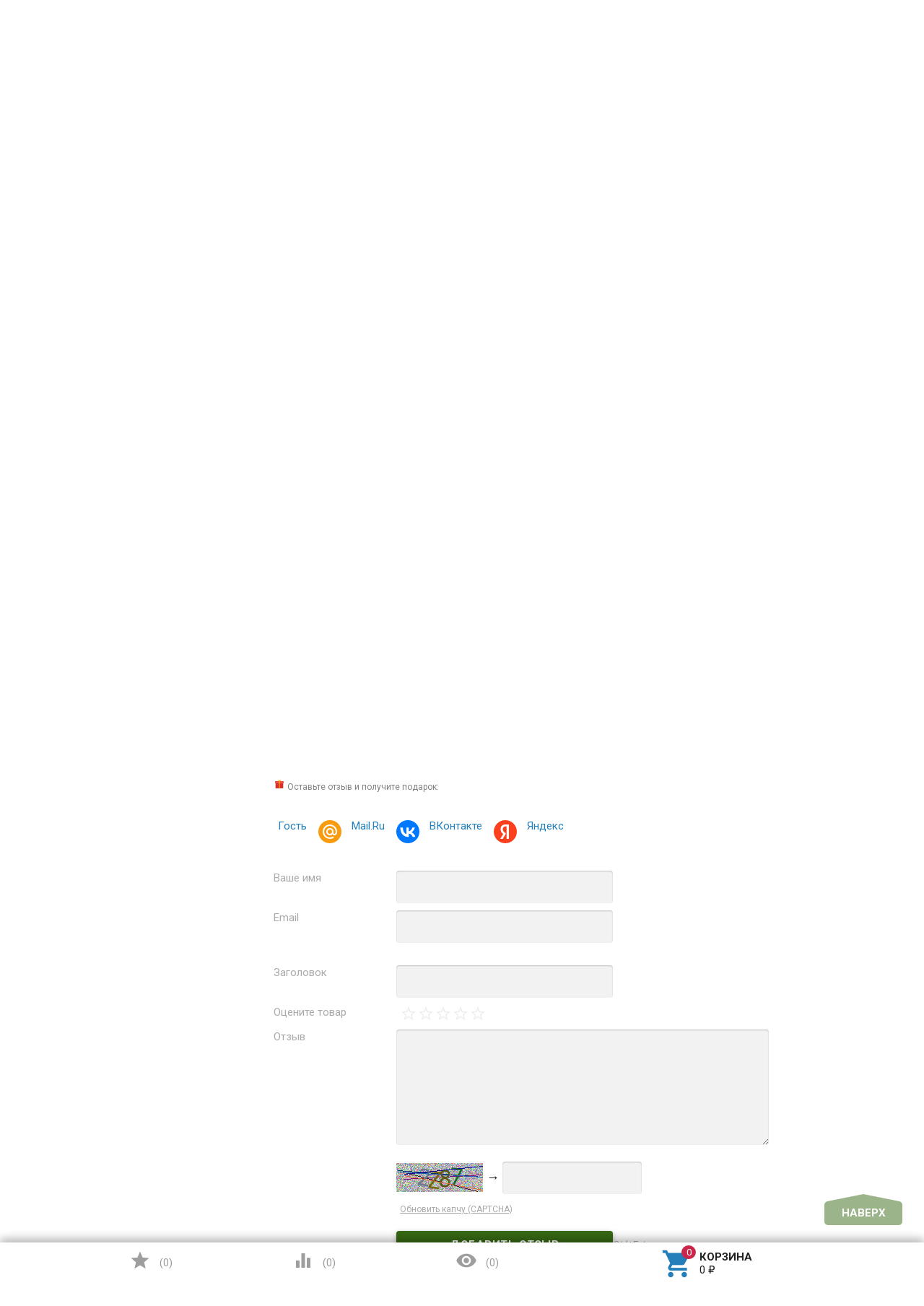

--- FILE ---
content_type: text/html; charset=utf-8
request_url: https://www.google.com/recaptcha/api2/aframe
body_size: 268
content:
<!DOCTYPE HTML><html><head><meta http-equiv="content-type" content="text/html; charset=UTF-8"></head><body><script nonce="emjKrLI4qVU0Oq8Wm556IQ">/** Anti-fraud and anti-abuse applications only. See google.com/recaptcha */ try{var clients={'sodar':'https://pagead2.googlesyndication.com/pagead/sodar?'};window.addEventListener("message",function(a){try{if(a.source===window.parent){var b=JSON.parse(a.data);var c=clients[b['id']];if(c){var d=document.createElement('img');d.src=c+b['params']+'&rc='+(localStorage.getItem("rc::a")?sessionStorage.getItem("rc::b"):"");window.document.body.appendChild(d);sessionStorage.setItem("rc::e",parseInt(sessionStorage.getItem("rc::e")||0)+1);localStorage.setItem("rc::h",'1768666277174');}}}catch(b){}});window.parent.postMessage("_grecaptcha_ready", "*");}catch(b){}</script></body></html>

--- FILE ---
content_type: application/javascript
request_url: https://www.dvddom.ru/wa-data/public/shop/themes/profitbuy/product.min.js?v1.2.0.52
body_size: 4566
content:
function Product(form,options){this.form=$(form);this.add2cart=this.form.find(".add2cart");this.button=this.add2cart.find("input[type=submit]");for(var k in options){this[k]=options[k];}var self=this;this.form.find(".services input[type=checkbox]").click(function(){var obj=$('select[name="service_variant['+$(this).val()+']"]');if(obj.length){if($(this).is(':checked')){obj.removeAttr('disabled');}else{obj.attr('disabled','disabled');}}self.cartButtonVisibility(true);self.updatePrice();});this.form.find(".services .service-variants").on('change',function(){self.cartButtonVisibility(true);self.updatePrice();});this.form.find(".skus input[type=radio]").click(function(){if($(this).data('image-id')){$("#product-image-"+$(this).data('image-id')).click();}if($(this).data('disabled')){self.button.attr('disabled','disabled');self.form.find('.purchase').addClass('purchase-disabled');}else{self.button.removeAttr('disabled');self.form.find('.purchase').removeClass('purchase-disabled');}var sku_id=$(this).val();self.updateSkuServices(sku_id);self.cartButtonVisibility(true);self.updatePrice();});var $initial_cb=this.form.find(".skus input[type=radio]:checked:not(:disabled)");if(!$initial_cb.length){$initial_cb=this.form.find(".skus input[type=radio]:not(:disabled):first").prop('checked',true).click();}$initial_cb.click();this.form.find(".sku-feature").change(function(){var key="";self.form.find(".sku-feature:not(input), .sku-feature:checked").each(function(){key+=$(this).data('feature-id')+':'+$(this).val()+';';});var sku=self.features[key];if(sku){if(sku.image_id){$("#product-image-"+sku.image_id).click();}self.updateSkuServices(sku.id);if(sku.available){self.button.removeAttr('disabled');self.form.find('.purchase').removeClass('purchase-disabled');$(".quickorder-custom-button, .quickorder-custom-form.cancel-popup").addClass('quickorder-custom-show');}else{self.form.find("div.stocks div").hide();self.form.find(".sku-no-stock").show();self.button.attr('disabled','disabled');self.form.find('.purchase').addClass('purchase-disabled');$(".quickorder-custom-button, .quickorder-custom-form.cancel-popup").removeClass('quickorder-custom-show');}self.add2cart.find(".price").data('price',sku.price);self.updatePrice(sku.price,sku.compare_price);}else{self.form.find("div.stocks div").hide();self.form.find("div.selectable-articul div").hide();self.form.find(".sku-no-stock").show();self.button.attr('disabled','disabled');self.form.find('.purchase').addClass('purchase-disabled');$(".quickorder-custom-button, .quickorder-custom-form.cancel-popup").removeClass('quickorder-custom-show');self.add2cart.find(".compare-at-price").hide();self.add2cart.find(".price").empty();}self.cartButtonVisibility(true);});this.form.find(".sku-feature:first").change();if(!this.form.find(".skus input:radio:checked").length){this.form.find(".skus input:radio:enabled:first").attr('checked','checked');}this.form.find(".qty-wrapper input").change(function(){var max=$(this).data('max');if(parseInt($(this).val())>0){if(max&&parseInt($(this).val())>parseInt(max)){$(this).val(parseInt(max));alert($.at.t('Much product is no longer available!'));}$(this).val(parseInt($(this).val()));}else{$(this).val(1);}});this.form.find(".qty-plus").click(function(){var inp=$(this).parent().find('input');inp.val(parseInt(inp.val())+1);inp.change();return false;});this.form.find(".qty-minus").click(function(){var inp=$(this).parent().find('input');inp.val(parseInt(inp.val())-1);inp.change();return false;});this.form.submit(function(){var f=$(this);f.find('.adding2cart').addClass('icon24 loading').show();$.post(f.attr('action')+'?html=1',f.serialize(),function(response){f.find('.adding2cart').hide();if(response.status=='ok'){var cart_total=$(".cart-total");var cart_count=$(".cart-count");var cart_div=f.closest('.cart');cart_total.closest('#cart').removeClass('empty');self.cartButtonVisibility(false);if(!(MatchMedia("only screen and (max-width: 992px)"))){var clone=$('<div class="cart"></div>').append(f.clone());clone.appendTo('body');clone.css({'z-index':100500,background:cart_div.closest('.dialog').length?'#fff':cart_div.parent().css('background'),top:cart_div.offset().top,left:cart_div.offset().left,width:cart_div.width()+'px',height:cart_div.height()+'px',position:'absolute',overflow:'hidden'}).css({'border':'2px solid #eee','padding':'20px','background':'#fff'}).animate({top:$('#cart').offset().top,left:$('#cart').offset().left,width:'10px',height:'10px',opacity:0.7},600,function(){$(this).remove();cart_total.html(response.data.total);cart_count.attr('data-count',response.data.count).hide().show();});var $fcd=self.form.find('.flying-cart-data').data();if($fcd&&$('#flying-cart').length){var $item=$('#flying-cart li[data-id="'+response.data.item_id+'"]');var cnt=parseInt(self.form.find('input[name="quantity"]').val())||1;if($item.length){var $qty=$item.find('input.flying-cart-qty');cnt+=parseInt($qty.val());$qty.val(cnt);}else{$fcd=$.extend({},$fcd,{id:response.data.item_id,cnt:cnt,price:$fcd.price});$('#flying-cart ul').prepend(newItem($fcd));$.at.shop.setFlyingHeight();}$('#flying-cart').scrollTop($('#flying-cart li[data-id="'+response.data.item_id+'"]').position().top);}if(cart_div.closest('.dialog').length){cart_div.closest('.dialog').hide().find('.cart').empty();$('body, #footer-pane').removeClass('dialog-margin');}}else{cart_total.html(response.data.total);cart_count.attr('data-count',response.data.count).hide().show();}if(f.data('cart')||$('.cart-summary-page').length){$("#page-content").load(location.href,function(){$("#dialog").hide().find('.cart').empty();$('body, #footer-pane').removeClass('dialog-margin');});}if(typeof yaCounter11845885 != 'undefined') {yaCounter11845885.reachGoal('vkorzinu');};if(response.data.error){alert(response.data.error);}}else if(response.status=='fail'){alert(response.errors);}},"json");return false;});}Product.prototype.currencyFormat=function(number,no_html){var i,j,kw,kd,km;var decimals=this.currency.frac_digits;var dec_point=this.currency.decimal_point;var thousands_sep=this.currency.thousands_sep;if(isNaN(decimals=Math.abs(decimals))){decimals=2;}if(dec_point==undefined){dec_point=",";}if(thousands_sep==undefined){thousands_sep=".";}i=parseInt(number=(+number||0).toFixed(decimals))+"";if((j=i.length)>3){j=j%3;}else{j=0;}km=(j?i.substr(0,j)+thousands_sep:"");kw=i.substr(j).replace(/(\d{3})(?=\d)/g,"$1"+thousands_sep);kd=(decimals&&(number-i)?dec_point+Math.abs(number-i).toFixed(decimals).replace(/-/,0).slice(2):"");var number=km+kw+kd;var s=no_html?this.currency.sign:this.currency.sign_html;if(!this.currency.sign_position){return s+this.currency.sign_delim+number;}else{return number+this.currency.sign_delim+s;}};Product.prototype.serviceVariantHtml=function(id,name,price){return $('<option data-price="'+price+'" value="'+id+'"></option>').text(name+' (+'+this.currencyFormat(price,1)+')');};Product.prototype.updateSkuServices=function(sku_id){this.form.find("div.stocks div").hide();this.form.find(".sku-"+sku_id+"-stock").show();this.form.find("div.selectable-articul div").hide();this.form.find(".sku-"+sku_id+"-articul").show();this.form.find('input[name="quantity"]').data('max',this.form.find(".sku-"+sku_id+"-stock").data('sku-count'));for(var service_id in this.services[sku_id]){var v=this.services[sku_id][service_id];if(v===false){this.form.find(".service-"+service_id).hide().find('input,select').attr('disabled','disabled').removeAttr('checked');}else{this.form.find(".service-"+service_id).show().find('input').removeAttr('disabled');if(typeof(v)=='string'){this.form.find(".service-"+service_id+' .service-price').html(this.currencyFormat(v));this.form.find(".service-"+service_id+' input').data('price',v);}else{var select=this.form.find(".service-"+service_id+' .service-variants');var selected_variant_id=select.val();for(var variant_id in v){var obj=select.find('option[value='+variant_id+']');if(v[variant_id]===false){obj.hide();if(obj.attr('value')==selected_variant_id){selected_variant_id=false;}}else{if(!selected_variant_id){selected_variant_id=variant_id;}obj.replaceWith(this.serviceVariantHtml(variant_id,v[variant_id][0],v[variant_id][1]));}}this.form.find(".service-"+service_id+' .service-variants').val(selected_variant_id);}}}};Product.prototype.updatePrice=function(price,compare_price){if(price===undefined){var input_checked=this.form.find(".skus input:radio:checked");if(input_checked.length){var price=parseFloat(input_checked.data('price'));var compare_price=parseFloat(input_checked.data('compare-price'));}else{var price=parseFloat(this.add2cart.find(".price").data('price'));}}if(compare_price){if(!this.add2cart.find(".compare-at-price").length){this.add2cart.prepend('<span class="compare-at-price nowrap"></span>');}this.add2cart.find(".compare-at-price").html(this.currencyFormat(compare_price)).show();}else{this.add2cart.find(".compare-at-price").hide();}var self=this;this.form.find(".services input:checked").each(function(){var s=$(this).val();if(self.form.find('.service-'+s+'  .service-variants').length){price+=parseFloat(self.form.find('.service-'+s+'  .service-variants :selected').data('price'));}else{price+=parseFloat($(this).data('price'));}});this.add2cart.find(".price").html(this.currencyFormat(price));this.form.find('input[name="quantity"]').val(1);}
Product.prototype.cartButtonVisibility=function(visible){if(visible){this.add2cart.find('.submit-wrapper').show();this.add2cart.find('.price-wrapper').show();this.add2cart.find('.qty-wrapper').show();this.add2cart.find('span.added2cart').hide();}else{if(MatchMedia("only screen and (max-width: 992px)")){this.add2cart.find('.submit-wrapper').hide();this.add2cart.find('.price-wrapper').hide();this.add2cart.find('.qty-wrapper').hide();this.add2cart.find('span.added2cart').show();}}}
$(function(){if($(".product-gallery > .image a").length){$(".product-gallery > .image").off('click.coreimg').on('click.coreimg','a',function(e){e.preventDefault();var images=[];var that=$(this).closest('.product-gallery');if(that.find("#product-gallery a").length){var k=0;that.find('#product-gallery div.image').each(function(i){images.push({href:$(this).find('a').attr('href'),title:$(this).find('img').attr('title')});if($(this).hasClass('selected')){k=i;}});if(k){images=images.slice(k).concat(images.slice(0,k));}}else{images.push({href:$(this).attr('href'),title:$(this).find('img').attr('title')});}$.fancybox(images,{closeBtn:false,helpers:{title:{type:'inside'},buttons:{skipSingle:true}}});return false;});}$(".more-images-slider").owlCarousel({loop:false,dots:false,items:2,nav:true,navText:["",""],responsive:{0:{items:2},481:{items:3},741:{items:4},993:{items:$('.without-sidebar').length==0?5:4},1281:{items:$('.without-sidebar').length==0?6:5}}});$('#product-image-video').click(function(){$('#product-core-image').hide();$('#video-container').show();$('.more-images .image').removeClass('selected');$(this).parent().addClass('selected');return false;});$(".more-images a").not('#product-image-video').click(function(){var that=$(this).closest('.product-gallery');that.find('.image').removeClass('selected');$(this).parent().addClass('selected');$('#product-core-image').show();$('#video-container').hide();that.find("#product-image").addClass('blurred');that.find("#switching-image").show();var img=$(this).find('img');var size=that.find("#product-image").attr('src').replace(/^.*\/[^\/]+\.(.*)\.[^\.]*$/,'$1');var src=img.attr('src').replace(/^(.*\/[^\/]+\.)(.*)(\.[^\.]*)$/,'$1'+size+'$3');$('<img>').attr('src',src).load(function(){that.find("#product-image").attr('src',src);that.find("#product-image").removeClass('blurred');that.find("#switching-image").hide();}).each(function(){if(this.complete){$(this).trigger("load");}});var size=that.find("#product-image").parent().attr('href').replace(/^.*\/[^\/]+\.(.*)\.[^\.]*$/,'$1');var href=img.attr('src').replace(/^(.*\/[^\/]+\.)(.*)(\.[^\.]*)$/,'$1'+size+'$3');that.find("#product-image").parent().attr('href',href);return false;});$('#product-tabs-nav a:visible').click(function(){var self=$(this);var tab_id=self.data('name');if(!tab_id){return true;}var tab=$('#product-tab-'+tab_id);$('#product-tabs-nav .selected').removeClass('selected');if(!tab.length){tab=$('<div id="product-tab-'+tab_id+'" class="product-tab"></div>');var current_tab=$('.product-tab:visible');current_tab.css('opacity',0);$('#product-tabs').find('.product-tabs-nav-trigger[data-name="'+tab_id+'"]').parent().after(tab);$.at.o.a($('#product-tabs'),32);var url=self.attr('href');if(url){$.get(url,{},function(response){var _tmp=$(response).find('.product-info');$.at.o.r($('#product-tabs'));tab.html(_tmp);current_tab.css('opacity',1).hide();$(window).trigger('scroll');});}}else{$('.product-tab').hide();}tab.show();self.parent().addClass('selected');$(window).trigger('scroll');return false;});var tab=$('#product-tabs-nav .selected a');if(!tab.length){tab=$('#product-tabs-nav a:first');}tab.click();window.tabTimer=null;$(window).on('scroll.tab',function(){if(window.tabTimer){clearTimeout(window.tabTimer);}window.tabTimer=setTimeout(function(){var min_top=$(document).scrollTop(),max_top=min_top+$(window).height();var tab_triggers=$('.product-tabs-nav-trigger:visible');tab_triggers.each(function(){if($(this).offset().top+$(this).outerHeight()<max_top){var tab_id=$(this).data('name');if(!tab_id){return true;}var tab=$('#product-tab-'+tab_id);if(!tab.length){tab=$('<div id="product-tab-'+tab_id+'" class="product-tab"><i class="icon32 loading"></i></div>');$(this).parent().after(tab);var url=$(this).attr('href');if(url){$.get(url,{},function(response){var _tmp=$(response).find('.product-info');tab.html(_tmp);$(window).trigger('scroll');});}}}});},100);});$(window).resize(function(){if(MatchMedia("only screen and (max-width: 992px)")){$('.product-tab').attr('style','');}else{var tab=$('#product-tabs-nav .selected a');if(!tab.length){tab=$('#product-tabs-nav a:first');}tab.click();}});$('#product-print').click(function(){window.print();return false;});});;(function($,window,document,undefined){function stickyCart(element,options){this.$element=$(element);this.options=$.extend({},stickyCart.defaults,options);this.setup();};stickyCart.defaults={parent:null,margin_top:0,refresh_rate:300,animate_speed:500};stickyCart.prototype.setup=function(){if(!this.options.parent){return false;}this.$parent=$(this.options.parent);this.$parent.css('position','relative');this._initial_top=this.$element.position().top;this.$element.css({transition:'top '+(this.options.animate_speed/1000)+'s ease'});this.addEvents();};stickyCart.prototype.addEvents=function(){this.resizeTimer=null;$(window).on('resize',$.proxy(function(){window.clearTimeout(this.resizeTimer);this.resizeTimer=window.setTimeout($.proxy(function(e){this.onScroll(e);},this),50);},this));$(window).on('scroll',$.proxy(function(e){window.clearTimeout(this.resizeTimer);this.resizeTimer=window.setTimeout($.proxy(function(e){if(MatchMedia("only screen and (min-width: 993px)")){this.onScroll(e);}},this),this.options.refresh_rate);},this));this.onScroll();};stickyCart.prototype.onScroll=function(){this._parent_height=this.$parent.innerHeight();this._element_height=this.$element.innerHeight();if(MatchMedia("only screen and (max-width: 992px)")||$(window).height()<(this.options.margin_top+(this._element_height*1.1))||(this._parent_height<this._element_height*1.5)){this.$element.css({top:this._initial_top});setTimeout($.proxy(function(){this.$element.css({position:'static'}).removeClass('fly');},this),this.options.animate_speed);return false;}this._parent_top=this.$parent.offset().top+this._initial_top;this._parent_bottom=this._parent_top+this._parent_height-this._element_height-this._initial_top-this.options.margin_top;this._scroll_top=$(window).scrollTop();if(this._scroll_top>=this._parent_top&&this._scroll_top<this._parent_bottom){this.$element.css({top:this._scroll_top-this._parent_top+this._initial_top+this.options.margin_top,position:'absolute'}).addClass('fly');}else if(this._scroll_top>=this._parent_top&&this._scroll_top>=this._parent_bottom){this.$element.css({top:this._parent_height-this._element_height,position:'absolute'}).addClass('fly');}else if(this._scroll_top<this._parent_top){this.$element.css({top:this._initial_top});setTimeout($.proxy(function(){this.$element.css({position:'static'}).removeClass('fly');},this),this.options.animate_speed);}};$.fn.stickyCart=function(options){return this.each(function(){if(!$(this).data('stickyCart')){$(this).data('stickyCart',new stickyCart(this,options));}});};$.fn.stickyCart.Constructor=stickyCart;})(window.jQuery,window,document);$(window).load(function(){if(!$('.without-sidebar').length){$('#cart-flyer').stickyCart({parent:'.product-wrapper',margin_top:15,refresh_rate:500});}});
